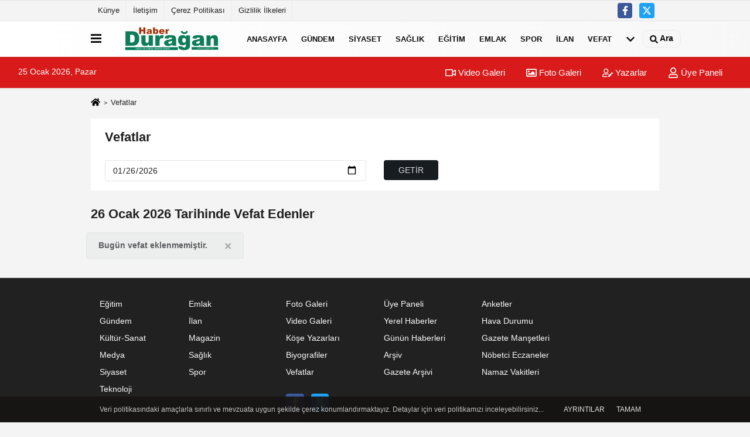

--- FILE ---
content_type: text/html; charset=UTF-8
request_url: https://www.duragan.com/vefatlar/
body_size: 5379
content:
<!DOCTYPE html><html lang="tr-TR"><head> <title>Vefatlar</title> <meta name="format-detection" content="telephone=no"/> <meta charset="utf-8"> <meta id="meta-viewport" name="viewport" content="width=1200"><meta name="description" content="Vefat eden vatandaşlarımız" /> <link rel="canonical" href="https://www.duragan.com/vefatlar/"/> <meta name="content-language" content="tr"> <meta http-equiv="pragma" content="no-cache"> <meta http-equiv="content-language" content="tr"/> <meta property="og:site_name" content="Durağan"/> <meta property="og:title" content="Durağan"/> <meta property="og:description" content="Vefat eden vatandaşlarımız"/> <meta property="og:image" content="https://www.duragan.com/images/genel/sociallogo_2.png"/> <meta property="og:locale" content="tr_TR"/> <meta property="og:url" content="https://www.duragan.com/vefatlar/"/> <meta property="fb:app_id" content="1290360934360333" /> <meta name="twitter:card" content="summary"/> <meta name="twitter:site" content="@"/> <meta name="twitter:creator" content="@"/> <meta name="twitter:url" content="https://www.duragan.com"/> <meta name="twitter:title" content=""/> <meta name="twitter:description" content="Vefat eden vatandaşlarımız"/> <meta name="twitter:image:src" content="https://www.duragan.com/images/genel/sociallogo_2.png"/> <meta name="twitter:domain" content="https://www.duragan.com"/> <link rel="shortcut icon" type="image/x-icon" href="https://www.duragan.com/favicon.jpg"> <link rel="apple-touch-icon" href="https://www.duragan.com/favicon.jpg"> <meta name="theme-color" content="#ebe7e6"/><meta name="apple-mobile-web-app-status-bar-style" content="#ebe7e6"><meta name="msapplication-navbutton-color" content="#ebe7e6"> <link rel="manifest" href="https://www.duragan.com/manifest.json"><link rel="preload" as="style" href="https://www.duragan.com/template/prime/assets/css/app.css?v=2025072310195220250806164941" /><link rel="preload" as="script" href="https://www.duragan.com/template/prime/assets/js/app.js?v=2025072310195220250806164941" /><link rel="stylesheet" type="text/css" media='all' href="https://www.duragan.com/template/prime/assets/css/app.css?v=2025072310195220250806164941"/> <script type="text/javascript"> var facebookApp = '1290360934360333';	var facebookAppVersion = ''; var twitter_username = ''; var reklamtime = "20000"; var domainname = "https://www.duragan.com"; var splashcookie = null; var splashtime = null;	var _TOKEN = "b95b6816179bf8fec75b2f18e1b99ed3"; </script> <script data-schema="organization" type="application/ld+json"> { "@context": "https://schema.org", "@type": "Organization", "name": "Durağan", "url": "https://www.duragan.com", "logo": { "@type": "ImageObject",	"url": "https://www.duragan.com/images/genel/logo_6.png",	"width": 360, "height": 90}, "sameAs": [ "http://www.facebook.com/haberduragan", "", "http://www.twitter.com/duragan_guncel", "", "", "", "" ] } </script> <script type="application/ld+json"> { "@context": "https://schema.org", "@type": "WebSite", "url": "https://www.duragan.com/", "potentialAction": { "@type": "SearchAction", "target": "https://www.duragan.com/arama/?q={search_term}", "query-input": "required name=search_term" } } </script> <script src="https://www.duragan.com/reg-sw.js?v=2025072310195220250806164941" defer></script> <script type="application/ld+json">{ "@context": "https://schema.org", "@type": "BreadcrumbList", "itemListElement": [{ "@type": "ListItem", "position": 1, "item": { "@id": "https://www.duragan.com", "name": "Ana Sayfa" } }, { "@type": "ListItem", "position": 2, "item": { "@id": "https://www.duragan.com/vefatlar/", "name": "Vefatlar" } }]
} </script> <script type="text/javascript">var rightMouseClicked = false;
function handleMouseDown(e) { //e.button describes the mouse button that was clicked // 0 is left, 1 is middle, 2 is right if (e.button === 2) { rightMouseClicked = true; } else if (e.button === 0) { //Do something if left button was clicked and right button is still pressed if (rightMouseClicked) { console.log("hello"); //code } } console.log(rightMouseClicked);
}
function handleMouseUp(e) { if (e.button === 2) { rightMouseClicked = false; } console.log(rightMouseClicked);
}
document.addEventListener("mousedown", handleMouseDown);
document.addEventListener("mouseup", handleMouseUp);
document.addEventListener("contextmenu", function(e) { e.preventDefault();
});
//form tags to omit in NS6+:
var omitformtags=["input", "textarea", "select"]
omitformtags=omitformtags.join("|")
function disableselect(e){
if (omitformtags.indexOf(e.target.tagName.toLowerCase())==-1)
return false
}
function reEnable(){
return true
}
if (typeof document.onselectstart!="undefined")
document.onselectstart=new Function ("return false")
else{
document.onmousedown=disableselect
document.onmouseup=reEnable
}</script> </head> <body class=""> <div class="container position-relative"><div class="sabit-reklam fixed-reklam"><div class=" text-center" ></div></div><div class="sabit-reklam sag-sabit fixed-reklam"><div class=" text-center" ></div></div></div> <div class="container-fluid d-md-block d-none header-border"><div class="container d-md-block d-none"><div class="row"><div class="col-md-7"><ul class="nav text-12 float-left"> <li><a class="nav-link-top" href="https://www.duragan.com/kunye.html" title="Künye" rel="external">Künye</a></li><li><a class="nav-link-top" href="https://www.duragan.com/iletisim.html" title="İletişim" rel="external">İletişim</a></li><li><a class="nav-link-top" href="https://www.duragan.com/cerez-politikasi.html" title="Çerez Politikası" rel="external">Çerez Politikası</a></li><li><a class="nav-link-top" href="https://www.duragan.com/gizlilik-ilkeleri.html" title="Gizlilik İlkeleri" rel="external">Gizlilik İlkeleri</a></li> </ul></div><div class="col-md-5"><div class="my-1 float-right"> <a href="http://www.facebook.com/haberduragan" title="http://www.facebook.com/haberduragan" target="_blank" rel="noopener" class="bg-facebook btn btn-icon-top rounded mr-2"><svg width="16" height="16" class="svg-wh"> <use xlink:href="https://www.duragan.com/template/prime/assets/img/spritesvg.svg#facebook-f" /> </svg> </a> <a href="http://www.twitter.com/duragan_guncel" title="http://www.twitter.com/duragan_guncel" target="_blank" rel="noopener" class="bg-twitter btn btn-icon-top rounded mr-2"><svg width="16" height="16" class="svg-wh"> <use xlink:href="https://www.duragan.com/template/prime/assets/img/spritesvg.svg#twitterx" /> </svg> </a> </div></div> </div> </div></div> <div class="header-border"></div> <nav class="d-print-none navbar navbar-expand-lg bg-white align-items-center header box-shadow-menu"> <div class="container"><div class="menu" data-toggle="modal" data-target="#menu-aside" data-toggle-class="modal-open-aside"> <span class="menu-item"></span> <span class="menu-item"></span> <span class="menu-item"></span> </div> <a class="navbar-brand logo align-items-center" href="https://www.duragan.com" title="Durağan"><picture> <source data-srcset="https://www.duragan.com/images/genel/logo.webp?v=2025072310195220250806164941" type="image/webp" class="img-fluid logoh"> <source data-srcset="https://www.duragan.com/images/genel/logo_6.png?v=2025072310195220250806164941" type="image/jpeg" class="img-fluid logoh"> <img src="https://www.duragan.com/images/genel/logo_6.png?v=2025072310195220250806164941" alt="Anasayfa" class="img-fluid logoh" width="100%" height="100%"></picture></a> <ul class="navbar-nav mr-auto font-weight-bolder nav-active-border bottom b-primary d-none d-md-flex"> <li class="nav-item text-uppercase"><a class="nav-link text-uppercase" href="http://duragan.com" rel="external" >Anasayfa</a></li><li class="nav-item text-uppercase"><a class="nav-link text-uppercase" href="https://www.duragan.com/gundem/" title="Gündem" rel="external" >Gündem</a></li><li class="nav-item text-uppercase"><a class="nav-link text-uppercase" href="https://www.duragan.com/siyaset/" title="Siyaset" rel="external" >Siyaset</a></li><li class="nav-item text-uppercase"><a class="nav-link text-uppercase" href="https://www.duragan.com/saglik/" title="Sağlık" rel="external" >Sağlık</a></li><li class="nav-item text-uppercase"><a class="nav-link text-uppercase" href="https://www.duragan.com/egitim/" title="Eğitim" rel="external" >Eğitim</a></li><li class="nav-item text-uppercase"><a class="nav-link text-uppercase" href="https://www.duragan.com/emlak/" title="Emlak" rel="external" >Emlak</a></li><li class="nav-item text-uppercase"><a class="nav-link text-uppercase" href="https://www.duragan.com/spor/" title="Spor" rel="external" >Spor</a></li><li class="nav-item text-uppercase"><a class="nav-link text-uppercase" href="http://www.duragan.com/ilanlar/" rel="external" >İlan</a></li><li class="nav-item text-uppercase"><a class="nav-link text-uppercase" href="https://www.duragan.com/vefat/" title="Vefat " rel="external" >Vefat </a></li> <li class="nav-item dropdown dropdown-hover"> <a title="tümü" href="#" class="nav-link text-uppercase"><svg width="16" height="16" class="svg-bl text-16"><use xlink:href="https://www.duragan.com/template/prime/assets/img/sprite.svg#chevron-down"></use></svg></a> <div class="dropdown-menu px-2 py-2"> <a class="d-block p-1 text-nowrap nav-link" href="https://www.duragan.com/koylerimiz/" title="Köylerimiz">Köylerimiz</a> <a class="d-block p-1 text-nowrap nav-link" href="https://www.duragan.com/yonetim/" title="Yönetim">Yönetim</a> </div> </li> </ul> <ul class="navbar-nav ml-auto align-items-center font-weight-bolder"> <li class="nav-item"><a href="javascript:;" data-toggle="modal" data-target="#search-box" class="search-button nav-link py-1" title="Arama"><svg class="svg-bl" width="14" height="18"> <use xlink:href="https://www.duragan.com/template/prime/assets/img/spritesvg.svg#search" /> </svg> <span> Ara</span></a></li> </ul> </div></nav></header><div class="container-fluid d-md-block sondakika-bg d-print-none"> <div class="row py-s px-3"> <div class="col-md-5"> <span id="bugun">Bugün <script> function tarihsaat() { var b = new Date, g = b.getSeconds(), d = b.getMinutes(), a = b.getHours(), c = b.getDay(), h = b.getDate(), k = b.getMonth(), b = b.getFullYear(); 10 > a && (a = "0" + a); 10 > g && (g = "0" + g); 10 > d && (d = "0" + d); document.getElementById("bugun").innerHTML = h + " " + "Ocak Şubat Mart Nisan Mayıs Haziran Temmuz Ağustos Eylül Ekim Kasım Aralık".split(" ")[k] + " " + b + ", " + "Pazar Pazartesi Salı Çarşamba Perşembe Cuma Cumartesi".split(" ")[c] + " "; setTimeout("tarihsaat()", 1E3) } function CC_noErrors() { return !0 } window.onerror = CC_noErrors; function bookmarksite(b, g) { document.all ? window.external.AddFavorite(g, b) : window.sidebar && window.sidebar.addPanel(b, g, "") } tarihsaat();</script></span> </div> <div class="col-md-7 d-none d-md-block"> <div class="text-right text-16"><a href="https://www.duragan.com/video-galeri/" class="px-3" title="Video Galeri" rel="external"><svg class="svg-whss" width="18" height="18"> <use xlink:href="https://www.duragan.com/template/prime/assets/img/sprite.svg#video" /> </svg> Video Galeri</a> <a href="https://www.duragan.com/foto-galeri/" class="px-3" title="Foto Galeri" rel="external"><svg class="svg-whss" width="18" height="18"> <use xlink:href="https://www.duragan.com/template/prime/assets/img/sprite.svg#image" /> </svg> Foto Galeri</a> <a href="https://www.duragan.com/kose-yazarlari/" class="px-3" title="Köşe Yazarları" rel="external"><svg class="svg-whss" width="18" height="18"> <use xlink:href="https://www.duragan.com/template/prime/assets/img/sprite.svg#user-edit" /> </svg> Yazarlar</a> <a class="px-3" href="https://www.duragan.com/kullanici-girisi/" rel="external"><svg class="svg-whss" width="18" height="18"> <use xlink:href="https://www.duragan.com/template/prime/assets/img/sprite.svg#user" /> </svg> Üye Paneli</a> </div> </div> </div></div> <main class="container my-3"> <nav aria-label="breadcrumb"> <ol class="breadcrumb justify-content-left"> <li class="breadcrumb-item"><a href="https://www.duragan.com" title="Ana Sayfa"><svg class="svg-br-2" width="16" height="16"><use xlink:href="https://www.duragan.com/template/prime/assets/img/sprite.svg#home" /></svg></a></li> <li class="breadcrumb-item active" aria-current="page">Vefatlar</li> </ol> </nav> <div class="bg-white py-3 d-md-block my-3"> <h1 class="seoh1">Vefatlar</h1> <label for="start" class="px-4 text-22 font-weight-bold">Vefatlar</label> <div class="px-4 mt-3"> <form action="https://www.duragan.com/template/prime/search-death.php" method="post"> <div class="row"> <div class="col-7 col-md-6"> <input type="date" placeholder="GEÇMİŞ VEFAT TARİHİ SEÇ" id="start" value="2026-01-26" name="Tarih" required class="form-control"> </div> <div class="col-3 col-md-3"> <input type="submit" name="submit" class="btn bg-dark px-4" value="GETİR"/> </div> </div> <input type="hidden" name="token" value="b95b6816179bf8fec75b2f18e1b99ed3"> </form> </div> </div> <label for="start" class="text-22 font-weight-bold py-2">26 Ocak 2026 Tarihinde Vefat Edenler</label> <div class="row row-sm list-grouped"> <div class="alert alert-secondary alert-dismissible fade show" role="alert"> <strong>Bugün vefat eklenmemiştir.</strong> <button type="button" class="close" data-dismiss="alert" aria-label="Close"> <span aria-hidden="true">&times;</span> </button></div> </div> <div class="clearfix"></div></div> </main> <div class="modal" id="search-box" data-backdrop="true" aria-hidden="true"> <div class="modal-dialog modal-lg modal-dialog-centered"> <div class="modal-content bg-transparent"> <div class="modal-body p-0"> <a href="javascript:;" data-dismiss="modal" title="Kapat" class="float-right ml-3 d-flex text-white mb-3 font-weight-bold"><svg class="svg-wh fa-4x" width="18" height="18"> <use xlink:href="https://www.duragan.com/template/prime/assets/img/spritesvg.svg#times" /> </svg></a> <form role="search" action="https://www.duragan.com/template/prime/search.php" method="post"> <input id="arama-input" required minlength="3" autocomplete="off" type="text" name="q" placeholder="Lütfen aramak istediğiniz kelimeyi yazınız." class="form-control py-3 px-4 border-0"> <input type="hidden" name="type" value="1" > <input type="hidden" name="token" value="b95b6816179bf8fec75b2f18e1b99ed3"></form> <div class="text-white mt-3 mx-3"></div> </div> </div> </div></div> <div class="modal fade" id="menu-aside" data-backdrop="true" aria-hidden="true"> <div class="modal-dialog modal-left w-xxl mobilmenuheader"> <div class="d-flex flex-column h-100"> <div class="navbar px-md-5 px-3 py-3 d-flex"> <a href="javascript:;" data-dismiss="modal" class="ml-auto"> <svg class="svg-w fa-3x" width="18" height="18"> <use xlink:href="https://www.duragan.com/template/prime/assets/img/spritesvg.svg#times" /> </svg> </a> </div> <div class="px-md-5 px-3 py-2 scrollable hover flex"> <div class="nav flex-column"> <div class="nav-item"> <a class="nav-link pl-0 py-2" href="https://www.duragan.com" rel="external" title="Ana Sayfa">Ana Sayfa</a></div> <div class="nav-item"><a class="nav-link pl-0 py-2" href="http://duragan.com" rel="external">Anasayfa</a></div><div class="nav-item"><a class="nav-link pl-0 py-2" href="https://www.duragan.com/gundem/" title="Gündem" rel="external">Gündem</a></div><div class="nav-item"><a class="nav-link pl-0 py-2" href="https://www.duragan.com/siyaset/" title="Siyaset" rel="external">Siyaset</a></div><div class="nav-item"><a class="nav-link pl-0 py-2" href="https://www.duragan.com/saglik/" title="Sağlık" rel="external">Sağlık</a></div><div class="nav-item"><a class="nav-link pl-0 py-2" href="https://www.duragan.com/egitim/" title="Eğitim" rel="external">Eğitim</a></div><div class="nav-item"><a class="nav-link pl-0 py-2" href="https://www.duragan.com/emlak/" title="Emlak" rel="external">Emlak</a></div><div class="nav-item"><a class="nav-link pl-0 py-2" href="https://www.duragan.com/spor/" title="Spor" rel="external">Spor</a></div><div class="nav-item"><a class="nav-link pl-0 py-2" href="http://www.duragan.com/ilanlar/" rel="external">İlan</a></div><div class="nav-item"><a class="nav-link pl-0 py-2" href="https://www.duragan.com/vefat/" title="Vefat " rel="external">Vefat </a></div><div class="nav-item"><a class="nav-link pl-0 py-2" href="https://www.duragan.com/koylerimiz/" title="Köylerimiz" rel="external">Köylerimiz</a></div><div class="nav-item"><a class="nav-link pl-0 py-2" href="https://www.duragan.com/yonetim/" title="Yönetim" rel="external">Yönetim</a></div> <div class="nav-item"><a class="nav-link pl-0 py-2" href="https://www.duragan.com/kose-yazarlari/" rel="external" title="Köşe Yazarları">Köşe Yazarları</a></div> <div class="nav-item"> <a class="nav-link pl-0 py-2" href="https://www.duragan.com/foto-galeri/" rel="external" title=" Foto Galeri">Foto Galeri</a> </div> <div class="nav-item"> <a class="nav-link pl-0 py-2" href="https://www.duragan.com/video-galeri/" rel="external" title="Video Galeri">Video Galeri</a> </div> <div class="nav-item"><a class="nav-link pl-0 py-2" href="https://www.duragan.com/biyografiler/" rel="external"title="Biyografiler">Biyografiler</a></div> <div class="nav-item"><a class="nav-link pl-0 py-2" href="https://www.duragan.com/vefatlar/" rel="external"title="Vefatlar">Vefatlar</a></div> <div class="nav-item"><a class="nav-link pl-0 py-2" href="https://www.duragan.com/yerel-haberler/" rel="external" title="Yerel Haberler">Yerel Haberler</a></div> <div class="nav-item"><a class="nav-link pl-0 py-2" href="https://www.duragan.com/kullanici-girisi/" rel="external">Üye Paneli</a></div> <div class="nav-item"><a class="nav-link pl-0 py-2" href="https://www.duragan.com/gunun-haberleri/" rel="external" title="Günün Haberleri">Günün Haberleri</a></div> <div class="nav-item"><a class="nav-link pl-0 py-2" href="https://www.duragan.com/arsiv/" rel="external" title="Arşiv"> Arşiv</a></div> <div class="nav-item"><a class="nav-link pl-0 py-2" href="https://www.duragan.com/gazete-arsivi/" rel="external" title="Gazete Arşivi">Gazete Arşivi</a></div> <div class="nav-item"><a class="nav-link pl-0 py-2" href="https://www.duragan.com/anketler/" rel="external" title="Anketler">Anketler</a></div> <div class="nav-item"><a class="nav-link pl-0 py-2" href="https://www.duragan.com/hava-durumu/" rel="external" title="Hava Durumu">Hava Durumu</a> </div> <div class="nav-item"> <a class="nav-link pl-0 py-2" href="https://www.duragan.com/gazete-mansetleri/" rel="external" title="Gazete Manşetleri">Gazete Manşetleri</a> </div> <div class="nav-item"> <a class="nav-link pl-0 py-2" href="https://www.duragan.com/nobetci-eczaneler/" rel="external" title="Nöbetci Eczaneler">Nöbetci Eczaneler</a> </div> <div class="nav-item"> <a class="nav-link pl-0 py-2" href="https://www.duragan.com/namaz-vakitleri/" rel="external" title="Namaz Vakitleri">Namaz Vakitleri</a> </div> </div> </div> </div> </div></div><footer class="d-print-none"><div class="py-4 bg-white footer"> <div class="container py-1 text-13"> <div class="row"> <div class="col-md-4"> <ul class="list-unstyled l-h-2x text-13 nav"> <li class="col-6 col-md-6 mtf-1"><a href="https://www.duragan.com/egitim/" title="Eğitim">Eğitim</a></li> <li class="col-6 col-md-6 mtf-1"><a href="https://www.duragan.com/emlak/" title="Emlak">Emlak</a></li> <li class="col-6 col-md-6 mtf-1"><a href="https://www.duragan.com/gundem/" title="Gündem">Gündem</a></li> <li class="col-6 col-md-6 mtf-1"><a href="http://www.duragan.com/ilanlar/">İlan</a></li> <li class="col-6 col-md-6 mtf-1"><a href="https://www.duragan.com/kultur-sanat/" title="Kültür-Sanat">Kültür-Sanat</a></li> <li class="col-6 col-md-6 mtf-1"><a href="https://www.duragan.com/magazin/" title="Magazin">Magazin</a></li> <li class="col-6 col-md-6 mtf-1"><a href="https://www.duragan.com/medya/" title="Medya">Medya</a></li> <li class="col-6 col-md-6 mtf-1"><a href="https://www.duragan.com/saglik/" title="Sağlık">Sağlık</a></li> <li class="col-6 col-md-6 mtf-1"><a href="https://www.duragan.com/siyaset/" title="Siyaset">Siyaset</a></li> <li class="col-6 col-md-6 mtf-1"><a href="https://www.duragan.com/spor/" title="Spor">Spor</a></li> <li class="col-6 col-md-6 mtf-1"><a href="https://www.duragan.com/teknoloji/" title="Teknoloji">Teknoloji</a></li> </ul> </div> <div class="col-md-8"> <div class="row"> <div class="col-4 col-md-3"> <ul class="list-unstyled l-h-2x text-13"> <li class="mtf-1"><a href="https://www.duragan.com/foto-galeri/" rel="external" title=" Foto Galeri">Foto Galeri</a></li> <li class="mtf-1"><a href="https://www.duragan.com/video-galeri/" rel="external" title="Video Galeri">Video Galeri</a></li> <li class="mtf-1"><a href="https://www.duragan.com/kose-yazarlari/" rel="external" title="Köşe Yazarları">Köşe Yazarları</a></li> <li class="mtf-1"><a href="https://www.duragan.com/biyografiler/" rel="external" title="Biyografiler">Biyografiler</a></li> <li class="mtf-1"><a href="https://www.duragan.com/vefatlar/" rel="external"title="Vefatlar">Vefatlar</a></li> </ul> </div> <div class="col-6 col-md-3"> <ul class="list-unstyled l-h-2x text-13"> <li class="mtf-1"><a href="https://www.duragan.com/kullanici-girisi/" rel="external">Üye Paneli</a></li> <li class="mtf-1"><a href="https://www.duragan.com/yerel-haberler/" rel="external" title="Yerel Haberler">Yerel Haberler</a></li> <li class="mtf-1"><a href="https://www.duragan.com/gunun-haberleri/" rel="external" title="Günün Haberleri">Günün Haberleri</a></li> <li class="mtf-1"><a href="https://www.duragan.com/arsiv/" rel="external" title="Arşiv"> Arşiv</a></li> <li class="mtf-1"><a href="https://www.duragan.com/gazete-arsivi/" rel="external" title="Gazete Arşivi">Gazete Arşivi</a></li> </ul> </div> <div class="col-6 col-md-3"> <ul class="list-unstyled l-h-2x text-13"> <li class="mtf-1"><a href="https://www.duragan.com/anketler/" rel="external" title="Anketler">Anketler</a></li> <li class="mtf-1"> <a href="https://www.duragan.com/hava-durumu/" rel="external" title=" Hava Durumu"> Hava Durumu</a> </li> <li class="mtf-1"> <a href="https://www.duragan.com/gazete-mansetleri/" rel="external" title="Gazete Manşetleri">Gazete Manşetleri</a> </li> <li class="mtf-1"> <a href="https://www.duragan.com/nobetci-eczaneler/" rel="external" title="Nöbetci Eczaneler">Nöbetci Eczaneler</a> </li> <li class="mtf-1"> <a href="https://www.duragan.com/namaz-vakitleri/" rel="external" title="Namaz Vakitleri">Namaz Vakitleri</a> </li> </ul> </div> <div class="col-6 col-md-3"> </div> <div class="col-md-12 py-2"> <a href="http://www.facebook.com/haberduragan" title="http://www.facebook.com/haberduragan" target="_blank" rel="noopener" class="bg-facebook btn btn-icon rounded mr-2"><svg width="18" height="18" class="svg-wh"> <use xlink:href="https://www.duragan.com/template/prime/assets/img/spritesvg.svg#facebook-f" /> </svg> </a> <a href="http://www.twitter.com/duragan_guncel" title="http://www.twitter.com/duragan_guncel" target="_blank" rel="noopener" class="bg-twitter btn btn-icon rounded mr-2"><svg width="18" height="18" class="svg-wh"> <use xlink:href="https://www.duragan.com/template/prime/assets/img/spritesvg.svg#twitterx" /> </svg> </a> </div> </div> <div class="col-4 col-md-4"> </div> </div> </div> </div> <hr> <div class="container"> <div class="row"> <div class="col-md-12"> <ul class="nav mb-1 justify-content-center text-13"> <li><a class="nav-link pl-0" href="https://www.duragan.com/rss.html" title="RSS" target="_blank" rel="noopener">Rss</a></li> <li><a class="nav-link pl-0" href="https://www.duragan.com/sitene-ekle.html" title="Sitene Ekle" target="_blank" rel="noopener">Sitene Ekle</a></li> <li><a class="nav-link pl-0" href="https://www.duragan.com/kunye.html" title="Künye" rel="external">Künye</a></li><li><a class="nav-link pl-0" href="https://www.duragan.com/iletisim.html" title="İletişim" rel="external">İletişim</a></li><li><a class="nav-link pl-0" href="https://www.duragan.com/cerez-politikasi.html" title="Çerez Politikası" rel="external">Çerez Politikası</a></li><li><a class="nav-link pl-0" href="https://www.duragan.com/gizlilik-ilkeleri.html" title="Gizlilik İlkeleri" rel="external">Gizlilik İlkeleri</a></li> </ul> <div class="text-12"><p class="text-center">Sitemizde bulunan yazı , video, fotoğraf ve haberlerin her hakkı saklıdır.İzinsiz veya kaynak gösterilemeden kullanılamaz.</p></div> </div> </div> </div></div> <script type="text/javascript" src="https://www.duragan.com/template/prime/assets/js/jquery.cookie-alert.js?v=2025072310195220250806164941" defer="defer"></script> <script> document.addEventListener('DOMContentLoaded', function (event) { window.cookieChoices && cookieChoices.showCookieConsentBar && cookieChoices.showCookieConsentBar( (window.cookieOptions && cookieOptions.msg) || "Veri politikasındaki amaçlarla sınırlı ve mevzuata uygun şekilde çerez konumlandırmaktayız. Detaylar için veri politikamızı inceleyebilirsiniz...", (window.cookieOptions && cookieOptions.close) || "Tamam", (window.cookieOptions && cookieOptions.learn) || "Ayrıntılar",
(window.cookieOptions && cookieOptions.link) || 'https://www.duragan.com/cerez-politikasi.html'); }); </script> <a href="#" class="scrollup"><svg width="20" height="20" class="svg-wh"><use xlink:href="https://www.duragan.com/template/prime/assets/img/spritesvg.svg#arrow-up"></use></svg></a> <script src="https://www.duragan.com/template/prime/assets/js/app.js?v=2025072310195220250806164941"></script> <script src="https://www.duragan.com/template/prime/assets/js/libs/swiper/swiper.js?v=2025072310195220250806164941" defer></script> <script async src="https://www.googletagmanager.com/gtag/js?id=UA-49120567-1"></script><script> window.dataLayer = window.dataLayer || []; function gtag(){dataLayer.push(arguments);} gtag('js', new Date()); gtag('config', 'UA-49120567-1');</script> </body> </html>